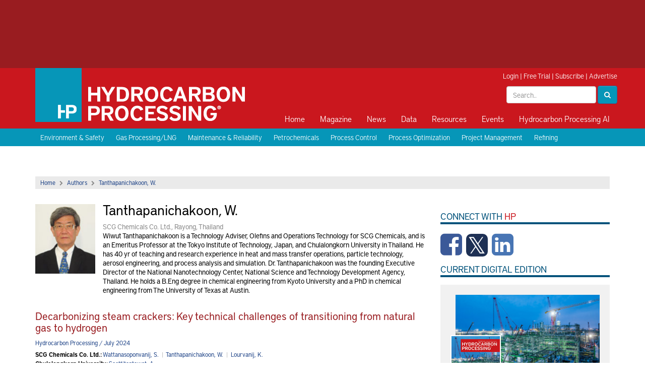

--- FILE ---
content_type: text/html; charset=utf-8
request_url: http://admin.hydrocarbonprocessing.com/authors/s/scg-chemicals-co-ltd/tanthapanichakoon-w
body_size: 52024
content:

<html>
<head>
    <title>Tanthapanichakoon, W.</title>
    <meta charset="utf-8" />
    <meta name="viewport" content="width=device-width, initial-scale=1">
    <meta http-equiv="X-UA-Compatible" content="IE=Edge" />

    <meta name="google-site-verification" content="_i_10_qGG2xBP9_cHZV2fegPyn7YpAKduOC3gckzVZk" />

    <link rel="icon" type="image/png" sizes="64x64" href="/images/HP64x64.png" />
    <link rel="icon" type="image/png" sizes="48x48" href="/images/HP48x48.png" />
    <link rel="icon" type="image/png" sizes="32x32" href="/images/HP32x32.png" />
    <link rel="icon" type="image/png" sizes="24x24" href="/images/HP24x24.png" />
    <link rel="icon" type="image/png" sizes="16x16" href="/images/HP16x16.png" />

    <!--styles-->
    <link rel="stylesheet" type="text/css" href="/css/bootstrap.css" />
    <link rel="stylesheet" type="text/css" href="/css/bootstrap-theme.css" />
    <link rel="stylesheet" type="text/css" href="/css/site.css?v=11" />
    <link rel="stylesheet" type="text/css" href="/css/media.css?v=2" />
    <link rel="stylesheet" type="text/css" href="/css/menu.css" />
    <link rel="stylesheet" type="text/css" href="/css/jquery.sidr.light.css" />
    <link rel="stylesheet" href="/css/font-awesome.min.css" />
    <link rel="stylesheet" href="/css/owl.carousel.css" />
    <link rel="stylesheet" href="/css/owl.theme.css" />
    <link rel="stylesheet" href="/css/magnific-popup.css" />
    <link rel="stylesheet" media="print" href="/css/print.css" />
    <link rel='stylesheet' type='text/css' href="https://fonts.googleapis.com/css?family=Crimson&#x2B;Text:600,400">
    <link rel="stylesheet" type="text/css" href="/js/expandableAd/ad-expander.css" />

    <!--scripts-->
    <script src="//ajax.googleapis.com/ajax/libs/jquery/1.11.1/jquery.min.js"></script>
    <script src="https://cdnjs.cloudflare.com/ajax/libs/angular.js/1.6.5/angular.min.js"></script>
    <script src="https://cdnjs.cloudflare.com/ajax/libs/angular-ui-bootstrap/2.5.0/ui-bootstrap-tpls.min.js"></script>
    <script type="text/javascript" src="/js/iframeResizer.min.js"></script>
    <script type="text/javascript" src="/js/bootstrap.min.js"></script>
    <script type="text/javascript" src="/js/jquery.sidr.min.js"></script>
    <script type="text/javascript" src="/js/owl.carousel.min.js"></script>
    <script type="text/javascript" src="/js/js.cookie.js"></script>
    <script type="text/javascript" src="/js/jquery.cookies.js"></script>
    <script type="text/javascript" src="/js/jquery.magnific-popup.min.js"></script>
    <script type="text/javascript" src="/js/expandableAd/ad-expander.js"></script>
    <script src="https://use.typekit.net/meh6ehi.js"></script>
    <script src="https://use.typekit.net/meh6ehi.js"></script>
    <script>try { Typekit.load({ async: true }); } catch (e) { }</script>
    <script src="/js/comments.js"></script>
    <script src="/js/site.js?v=3"></script>


        <!-- Load the GPT script only if ads are not hidden -->
    <script src="https://securepubads.g.doubleclick.net/tag/js/gpt.js"></script>

    <script>
        var gptadslots = [];
        var googletag = googletag || { cmd: [] };

    </script>

    <script type="text/javascript">
        $ = jQuery; // for some reason optanon erases the $ ???
    </script>


    <script type="text/plain" data-cookieconsent="marketing">
        (function() {
            var cx = '009484051270196982674:qfwisfxz9wq';
            var gcse = document.createElement('script');
            gcse.type = 'text/javascript';
            gcse.async = true;
            gcse.src = 'https://cse.google.com/cse.js?cx=' + cx;
            var s = document.getElementsByTagName('script')[0];
            s.parentNode.insertBefore(gcse, s);
        })();
    </script>

    <script>
        (function (w, d, s, l, i) {
            w[l] = w[l] || []; w[l].push({
                'gtm.start':
                    new Date().getTime(), event: 'gtm.js'
            }); var f = d.getElementsByTagName(s)[0],
                j = d.createElement(s), dl = l != 'dataLayer' ? '&l=' + l : ''; j.async = true; j.src =
                    'https://www.googletagmanager.com/gtm.js?id=' + i + dl; f.parentNode.insertBefore(j, f);
        })(window, document, 'script', 'dataLayer', 'GTM-WKGX6H2');
    </script>

    <script data-cookieconsent="ignore">
        window.dataLayer = window.dataLayer || [];
        function gtag() {
            dataLayer.push(arguments);
        }
        gtag("consent", "default", {
            ad_personalization: "denied",
            ad_storage: "denied",
            ad_user_data: "denied",
            analytics_storage: "denied",
            functionality_storage: "denied",
            personalization_storage: "denied",
            security_storage: "granted",
            wait_for_update: 500,
        });
        gtag("set", "ads_data_redaction", true);
        gtag("set", "url_passthrough", true);
    </script>

    <script>
        googletag.cmd.push(function () {
            var mappingTopLeaderboard = googletag.sizeMapping()
                .addSize([750, 1], [[728, 90]])
                .addSize([1, 1], [[300, 50], [320, 50]])
                .build();
            var mappingBabyBanner = googletag.sizeMapping()
                .addSize([1024, 1], [[360, 90]])
                .addSize([1, 1], [])
                .build();
            var mappingPagePeel = googletag.sizeMapping()
                .addSize([1366, 1], [[1, 1]])
                .addSize([1, 1], [])
                .build();
            var mappingPushdown = googletag.sizeMapping()
                .addSize([1024, 1], [[970, 90]])
                .addSize([750, 1], [])
                .addSize([1, 1], [[300, 50], [320, 50]])
                .build();
            var mappingMPU = googletag.sizeMapping()
                .addSize([360, 1], [[300, 250], [336, 280], [336, 600]])
                .addSize([1, 1], [[300, 250]])
                .build();
            var mappingSkyscraper = googletag.sizeMapping()
                .addSize([1024, 1], [[160, 600]])
                .addSize([750, 1], [])
                .addSize([1, 1], [[300, 250]])
                .build();
            var mappingBottomLeaderboard = googletag.sizeMapping()
                .addSize([1024, 1], [[728, 90], [970, 250]])
                .addSize([750, 1], [[728, 90]])
                .addSize([1, 1], [[300, 50], [320, 50], [320, 100]])
                .build();
             var mappingMidleaderboard = googletag.sizeMapping()
                .addSize([1200, 1], [[728, 90]])
                .addSize([1, 1], [[320, 50]])
                .build();

            gptadslots.push(googletag.defineSlot('/40679512/hydrocarbonprocessing/skyscraper', [[160, 600], [300, 250]], 'div-gpt-ad-8432466-6').defineSizeMapping(mappingSkyscraper).addService(googletag.pubads()));

            gptadslots.push(googletag.defineSlot('/40679512/hydrocarbonprocessing/pushdown', [[970, 90], [300, 50], [320, 50]], 'div-gpt-ad-8432466-4').defineSizeMapping(mappingPushdown).addService(googletag.pubads()));

            gptadslots.push(googletag.defineSlot('/40679512/hydrocarbonprocessing/first-mpu', [[300, 250], [336, 280], [336, 600]], 'div-gpt-ad-8432466-5').defineSizeMapping(mappingMPU).addService(googletag.pubads()));

            gptadslots.push(googletag.defineSlot('/40679512/hydrocarbonprocessing/second-mpu', [[300, 250], [336, 280], [336, 600]], 'div-gpt-ad-8432466-7').defineSizeMapping(mappingMPU).addService(googletag.pubads()));

            gptadslots.push(googletag.defineSlot('/40679512/hydrocarbonprocessing/third-mpu', [[300, 250], [336, 280], [336, 600]], 'div-gpt-ad-8432466-8').defineSizeMapping(mappingMPU).addService(googletag.pubads()));

            gptadslots.push(googletag.defineSlot('/40679512/hydrocarbonprocessing/fourth-mpu', [[300, 250], [336, 280], [336, 600]], 'div-gpt-ad-8432466-9').defineSizeMapping(mappingMPU).addService(googletag.pubads()));

            gptadslots.push(googletag.defineSlot('/40679512/hydrocarbonprocessing/top-leaderboard', [[728, 90], [300, 50], [320, 50]], 'div-gpt-ad-8432466-1').defineSizeMapping(mappingTopLeaderboard).addService(googletag.pubads()));

            gptadslots.push(googletag.defineSlot('/40679512/hydrocarbonprocessing/baby-banner', [[360, 90]], 'div-gpt-ad-8432466-2').defineSizeMapping(mappingBabyBanner).addService(googletag.pubads()));

            gptadslots.push(googletag.defineSlot('/40679512/hydrocarbonprocessing/page-peel', [[1, 1]], 'div-gpt-ad-8432466-3').defineSizeMapping(mappingPagePeel).addService(googletag.pubads()));

            gptadslots.push(googletag.defineSlot('/40679512/hydrocarbonprocessing/bottom-leaderboard', [[728, 90], [970, 250], [300, 50], [320, 50], [320, 100]], 'div-gpt-ad-8432466-10').defineSizeMapping(mappingBottomLeaderboard).addService(googletag.pubads()));

            gptadslots.push(googletag.defineOutOfPageSlot('/40679512/hydrocarbonprocessing/prestitial', 'div-gpt-ad-8432466-11').addService(googletag.pubads()));

            gptadslots.push(googletag.defineSlot('/40679512/hydrocarbonprocessing/MidLB', [[320, 50], [728, 90]], 'div-gpt-ad-1689264126869-0').defineSizeMapping(mappingMidleaderboard).addService(googletag.pubads()));


            if (typeof Storage !== 'undefined') {
                var targetingParamStr = localStorage.getItem('bcDFPTargetingParams');
                if (targetingParamStr) {
                    var targetingParameters = JSON.parse(targetingParamStr);
                    jQuery.each(targetingParameters, function (index, param) {googletag.pubads().setTargeting(param.key, param.value);
                    });
                }
            }

            googletag.pubads().setTargeting('s1', ['authors']);
googletag.pubads().setTargeting('s2', ['s']);
googletag.pubads().setTargeting('s3', ['scg-chemicals-co-ltd']);
googletag.pubads().setTargeting('s4', ['tanthapanichakoon-w']);


            googletag.pubads().collapseEmptyDivs();
            googletag.pubads().enableSingleRequest();
            googletag.enableServices();
         });
    </script>

    <script>
        function search() {
            var txtSearch = document.querySelector(".header-search");
            if (txtSearch != null) {
                strValue = txtSearch.value;
                if (strValue != null && strValue != "") {
                    window.location.href = "/search?q=" + strValue;
                } else {
                    window.location.href = "/search";
                }
            }
        }
    </script>
    

</head>

<body>
    <!-- Google Tag Manager (noscript) -->
    <noscript>
        <iframe src="https://www.googletagmanager.com/ns.html?id=GTM-WKGX6H2" height="0" width="0" style="display:none;visibility:hidden"></iframe>
    </noscript>
    <!-- End Google Tag Manager (noscript) -->
    <!-- Google tag (gtag.js) -->
    <script async src="https://www.googletagmanager.com/gtag/js?id=G-VDBSQ7PNMQ"></script>
    <script>
  window.dataLayer = window.dataLayer || [];
  function gtag(){dataLayer.push(arguments);}
  gtag('js', new Date());

  gtag('config', 'G-VDBSQ7PNMQ');
    </script>

    <div id="top-ad">
        <div class="container p0">
            <div class="col-lg-8">
                <!-- Top Leaderboard -->
                <div id='div-gpt-ad-8432466-1'>
                    <script>
                        googletag.cmd.push(function() { googletag.display('div-gpt-ad-8432466-1'); });
                    </script>
                </div>
                <!-- End AdSlot 1 -->

            </div>
            <div class="col-lg-4">
                <!-- Baby Banner -->
                <div id='div-gpt-ad-8432466-2'>
                    <script>
                        googletag.cmd.push(function() { googletag.display('div-gpt-ad-8432466-2'); });
                    </script>
                </div>
                <!-- End AdSlot 2 -->

            </div>
        </div>
    </div>
    <div id="header">
        <div class="container">

            <a class="navbar-brand" href="/"><img class="img-responsive" src="/images/logo.png" /></a>

            <div class="print-logo print-only">
                <img src="/images/print-logo.png" />
                <span>COPYING AND DISTRIBUTING ARE PROHIBITED WITHOUT PERMISSION OF THE PUBLISHER</span>
            </div>

            <div class="header-top-right">
                


<script>
function clearLogin() {
    // document.cookie = 'oly_enc_id=; Max-Age=0; path=/; domain=' + location.host;
    var cookies = document.cookie.split("; ");
    for (var c = 0; c < cookies.length; c++) {
        if (cookies[c].indexOf("oly_enc") >= 0) {
            console.log(cookies[c]);
            var d = window.location.hostname.split(".");
            while (d.length > 0) {
                var cookieBase = encodeURIComponent(cookies[c].split(";")[0].split("=")[0]) + '=; expires=Thu, 01-Jan-1970 00:00:01 GMT; domain=' + d.join('.') + ' ;path=';
                var p = location.pathname.split('/');
                document.cookie = cookieBase + '/';
                while (p.length > 0) {
                    document.cookie = cookieBase + p.join('/');
                    p.pop();
                };
                d.shift();
            }
        }
            
    }

    window.location.reload();
}
</script>

<div class="hidden">3.21.128.90</div>
<div class="hidden">
    <ul>
            <li>Accept :: [ text/html,application/xhtml&#x2B;xml,application/xml;q=0.9,image/webp,image/apng,*/*;q=0.8,application/signed-exchange;v=b3;q=0.9 ]</li>
            <li>Accept-Encoding :: [ gzip, deflate ]</li>
            <li>Cache-Control :: [ no-cache ]</li>
            <li>Connection :: [ keep-alive ]</li>
            <li>Host :: [ admin.hydrocarbonprocessing.com ]</li>
            <li>Pragma :: [ no-cache ]</li>
            <li>User-Agent :: [ Mozilla/5.0 (Macintosh; Intel Mac OS X 10_15_7) AppleWebKit/537.36 (KHTML, like Gecko) Chrome/131.0.0.0 Safari/537.36; ClaudeBot/1.0; &#x2B;claudebot@anthropic.com) ]</li>
            <li>X-FORWARDED-PROTO :: [ http ]</li>
            <li>X-FORWARDED-PORT :: [ 80 ]</li>
            <li>X-Forwarded-For :: [ 3.21.128.90:46902 ]</li>
            <li>X-Original-URL :: [ /authors/s/scg-chemicals-co-ltd/tanthapanichakoon-w ]</li>
            <li>X-AppGW-Trace-Id :: [ e7183b1e206dc30c1a39c0995ec92312 ]</li>
            <li>X-ORIGINAL-HOST :: [ admin.hydrocarbonprocessing.com ]</li>
            <li>Upgrade-Insecure-Requests :: [ 1 ]</li>
    </ul>
    
</div>


    <div id="login-bar">
        <a href="/login">Login</a> | <a href="https://gulf.dragonforms.com/loading.do?omedasite=HP_trial" target="_blank">Free Trial</a> | <a href="/pages/subscribe" target="_blank">Subscribe</a> | <a href="/pages/advertising-information">Advertise</a>
    </div>



                <div class="header-search-box">
                    <div class="form-inline pull-right">
                        <input type="text" placeholder="Search.." class="txt-inline-search form-control header-search" />
                        <button class="btn-inline-search btn btn-primary" onclick="search()"><i class="fa fa-search"></i></button>
                    </div>
                </div>
            </div>

            <button type="button" id="btn-sidr">
                <i class="fa fa-bars"></i>
            </button>

            <div id="primary_nav_wrap">
                <div id="sidr-menu">
                    



    <ul>
           <li class="">

              <a href='/home'>Home</a>


           </li>
           <li class="has-children">

              <a href='/magazine'>Magazine</a>

                            <ul class="macro-block">
                                <li class="macro-menu">

                                    <div class="magazine-block">
                                        <h2><a href="/magazine/2025/december-2025/">December 2025</a></h2>
                                        
                                        <a href="/magazine/2025/december-2025/">
    <img class="img-responsive" src="/media/nzbn2apa/hp1225-cover-120px.jpg?width=140">
                                        </a>
                                       

                                        <a href="https://cart.gulfenergyinfo.com/circ/AuditedSubSignup?pubid=HP">Free Trial</a> | <a href="/pages/subscribe">Subscribe</a>
                                    </div>

                                    <ul class="magazine-alt">
                                        <li>
                                            <a rel='nofollow' target='_blank' href='https://gulf.dragonforms.com/loading.do?omedasite=HP_trial_s&pk=HP_TRIAL_MAG_NAV'>Free Trial</a>
                                        </li>
                                        <li>
                                            <a href='/magazine/current-issue'>Current Issue</a>
                                        </li>
                                        <li>
                                            <a href='/topics/digital-exclusive/'>Digital Exclusives</a>
                                        </li>
                                        <li>
                                            <a href='/magazine/archive'>Archive</a>
                                        </li>
                                        <li>
                                            <a href='/supplements'>Supplements</a>
                                        </li>
                                        <li>
                                            <a rel='nofollow' target='_blank' href='/pages/forms/contact-us'>Customer Service</a>
                                        </li>
                                    </ul>
                                </li>
                            </ul>

           </li>
           <li class="has-children">

              <a href='/news'>News</a>

                            <ul>
                                    <li>
                                        <a href='/news'>Latest News</a>
                                    </li>
                                    <li>
                                        <a rel='nofollow' target='_blank' href='/pages/e-newsletter-sign-up'>Newsletter Sign-up</a>
                                    </li>
                            </ul>

           </li>
           <li class="has-children">

              <a href='/market-data'>Data</a>

                            <ul>
                                    <li>
                                        <a href='/market-data/hpi-market-data-book'>HPI Market Data Book</a>
                                    </li>
                                    <li>
                                        <a href='/market-data/process-handbooks'>Process Handbooks</a>
                                    </li>
                                    <li>
                                        <a rel='nofollow' target='_blank' href='https://www.constructionboxscore.com/'>Construction Boxscore</a>
                                    </li>
                                    <li>
                                        <a rel='nofollow' target='_blank' href='https://globalenergyinfrastructure.com/project-data'>Global Energy Infrastructure</a>
                                    </li>
                            </ul>

           </li>
           <li class="has-children">

              <a href='/resources'>Resources</a>

                            <ul>
                                    <li>
                                        <a href='/resources/webcasts'>Webcasts</a>
                                    </li>
                                    <li>
                                        <a href='/resources/whitepapers'>Whitepapers</a>
                                    </li>
                                    <li>
                                        <a href='/resources/videos'>Videos</a>
                                    </li>
                                    <li>
                                        <a href='/podcasts'>Podcasts</a>
                                    </li>
                                    <li>
                                        <a href='/pages/irpc-rewind/'>IRPC Rewind</a>
                                    </li>
                                    <li>
                                        <a rel='nofollow' target='_blank' href='http://store.gulfenergyinfo.com/default.asp'>Store</a>
                                    </li>
                                    <li>
                                        <a href='/downstream365'>Downstream365</a>
                                    </li>
                                    <li>
                                        <a rel='nofollow' target='_blank' href='https://globalenergyinfrastructure.com/project-data'>Project Data</a>
                                    </li>
                                    <li>
                                        <a href='/resources/ebooks'>eBooks</a>
                                    </li>
                                    <li>
                                        <a rel='nofollow' target='_blank' href='https://chempute.com/instrucalc.html'>InstruCalc</a>
                                    </li>
                            </ul>

           </li>
           <li class="has-children">

              <a href='/events'>Events</a>

                            <ul>
                                    <li>
                                        <a rel='nofollow' target='_blank' href='https://hpirpc.com/'>International Refining and Petrochemical Conference</a>
                                    </li>
                                    <li>
                                        <a rel='nofollow' target='_blank' href='https://e2awards.com/'>Gulf Energy Information Excellence Awards</a>
                                    </li>
                                    <li>
                                        <a rel='nofollow' target='_blank' href='https://wglconference.com/'>Women's Global Leadership Conference</a>
                                    </li>
                                    <li>
                                        <a rel='nofollow' target='_blank' href='https://cheme-show.com/'>ChemE Show</a>
                                    </li>
                            </ul>

           </li>
           <li class="">

              <a href='https://hydrocarbonprocessing.com/search'>Hydrocarbon Processing AI</a>


           </li>
    </ul>



                    <a href="/search" class="btn-search"><i class="fa fa-search"></i><span>Search</span></a>
                </div>
            </div>
        </div>
    </div>

    

    <div id="blue-bar">
        <div class="container">
                <a href="/topics/environment-safety/">Environment &amp; Safety</a>
                <a href="/topics/gas-processinglng/">Gas Processing/LNG</a>
                <a href="/topics/maintenance-reliability/">Maintenance &amp; Reliability</a>
                <a href="/topics/petrochemicals/">Petrochemicals</a>
                <a href="/topics/process-control/">Process Control</a>
                <a href="/topics/process-optimization/">Process Optimization</a>
                <a href="/topics/project-management/">Project Management</a>
                <a href="/topics/refining/">Refining</a>
        </div>
    </div>


    <div class="content">
        <div id="expandable-container">
            <!-- Pushdown -->
            <div id='div-gpt-ad-8432466-4'>
                <script>
                    googletag.cmd.push(function() { googletag.display('div-gpt-ad-8432466-4'); });
                </script>
            </div>
            <!-- End AdSlot 4 -->

        </div>

        <div class="container">
            

<div id="main">
    


<div><div class='breadcrumb-bar'><a href='/'>Home</a><i class='fa fa-chevron-right'></i><a href='/authors/'>Authors</a><i class='fa fa-chevron-right'></i><a href='/authors/s/scg-chemicals-co-ltd/tanthapanichakoon-w/'>Tanthapanichakoon, W.</a></div></div>
    <div id="left">
                <div class="row">
                    <div class="col-md-2 author-page-img-col">
                        <img src="/media/15275/author-pic-tanthapanichakoon.jpg?width=240" class="img-responsive"  />
                    </div>

                    <div class="col-md-10">
                        <h1>Tanthapanichakoon, W.</h1> 
                        <div class="author-location">SCG Chemicals Co. Ltd., Rayong, Thailand</div>
                                <p>Wiwut Tanthapanichakoon is a Technology Adviser, Olefins and Operations Technology for SCG Chemicals, and is an Emeritus Professor at the Tokyo Institute of Technology, Japan, and Chulalongkorn University in Thailand. He has 40 yr of teaching and research experience in heat and mass transfer operations, particle technology, aerosol engineering, and process analysis and simulation. Dr. Tanthapanichakoon was the founding Executive Director of the National Nanotechnology Center, National Science and Technology Development Agency, Thailand. He holds a B.Eng degree in chemical engineering from Kyoto University and a PhD in chemical engineering from The University of Texas at Austin.</p>
                    </div>
                </div>

                        <div class="article">
                            <h2><a href='/magazine/2024/july-2024/sustainability-and-the-energy-transition/decarbonizing-steam-crackers-key-technical-challenges-of-transitioning-from-natural-gas-to-hydrogen/'>Decarbonizing steam crackers: Key technical challenges of transitioning from natural gas to hydrogen</a></h2>
                            <div class="source">
                        <a href='/magazine/2024/july-2024/'>Hydrocarbon Processing / July 2024</a>
                            </div>
                            <div class="authors">
                                                <div>
                                                    <strong>SCG Chemicals Co. Ltd.: </strong>

                                                            <a href="/authors/s/scg-chemicals-co-ltd/wattanasoponvanij-s/">Wattanasoponvanij, S.</a>
&nbsp;<span style='color:#c0c0c0;'>|</span>&nbsp;                                                            <a href="/authors/s/scg-chemicals-co-ltd/tanthapanichakoon-w/">Tanthapanichakoon, W.</a>
&nbsp;<span style='color:#c0c0c0;'>|</span>&nbsp;                                                            <a href="/authors/s/scg-chemicals-co-ltd/lourvanij-k/">Lourvanij, K.</a>
                                                </div>
                                                <div>
                                                    <strong>Chulalongkorn University: </strong>

                                                            <a href="/authors/c/chulalongkorn-university/soottitantawat-a/">Soottitantawat, A.</a>
                                                </div>
                            </div>
                            <div class="topic-list">
                                                    <a href="/topics/asiapacific/">Asia/Pacific</a>
 /                                                     <a href="/topics/carbon-management/">Carbon Management</a>
 /                                                     <a href="/topics/cracking/">Cracking</a>
 /                                                     <a href="/topics/crude-oil/">Crude oil</a>
 /                                                     <a href="/topics/distillation/">Distillation</a>
 /                                                     <a href="/topics/engineering-design/">Engineering &amp; Design</a>
 /                                                     <a href="/topics/environment-safety/">Environment &amp; Safety</a>
 /                                                     <a href="/topics/equipment/">Equipment</a>
 /                                                     <a href="/topics/furnaces/">Furnaces</a>
 /                                                     <a href="/topics/greenhouse-gases/">Greenhouse Gases</a>
 /                                                     <a href="/topics/heat-transfer/">Heat Transfer</a>
 /                                                     <a href="/topics/hydrogen/">Hydrogen</a>
 /                                                     <a href="/topics/naphtha/">Naphtha</a>
 /                                                     <a href="/topics/natural-gas/">Natural Gas</a>
 /                                                     <a href="/topics/petrochemicals/">Petrochemicals</a>
 /                                                     <a href="/topics/piping/">Piping</a>
 /                                                     <a href="/topics/polymers/">Polymers</a>
 /                                                     <a href="/topics/process-optimization/">Process Optimization</a>
 /                                                     <a href="/topics/products/">Products</a>
 /                                                     <a href="/topics/reactors/">Reactors</a>
 /                                                     <a href="/topics/safety/">Safety</a>
 /                                                     <a href="/topics/olefins/">Olefins</a>
 /                                                     <a href="/topics/corrosion/">Corrosion</a>
                            </div>
                            <p>In the petrochemical industry, olefin crackers utilize significant amounts of heat to crack hydrocarbons into essential chemicals, such as olefins and aromatics.</p>
                        </div>
                        <div class="article">
                            <h2><a href='/magazine/2021/september-2021/catalysts/avoid-common-pitfalls-in-upscaling-catalytic-fixed-bed-reactors/'>Avoid common pitfalls in upscaling catalytic fixed-bed reactors</a></h2>
                            <div class="source">
                        <a href='/magazine/2021/september-2021/'>Hydrocarbon Processing / September 2021</a>
                            </div>
                            <div class="authors">
                                                <div>
                                                    <strong>SCG Chemicals Co. Ltd.: </strong>

                                                            <a href="/authors/s/scg-chemicals-co-ltd/sungnoen-b/">Sungnoen, B.</a>
&nbsp;<span style='color:#c0c0c0;'>|</span>&nbsp;                                                            <a href="/authors/s/scg-chemicals-co-ltd/tanthapanichakoon-w/">Tanthapanichakoon, W.</a>
&nbsp;<span style='color:#c0c0c0;'>|</span>&nbsp;                                                            <a href="/authors/s/scg-chemicals-co-ltd/lourvanij-k/">Lourvanij, K.</a>
                                                </div>
                            </div>
                            <div class="topic-list">
                                                    <a href="/topics/petrochemicals/">Petrochemicals</a>
 /                                                     <a href="/topics/refining/">Refining</a>
 /                                                     <a href="/topics/catalysts/">Catalysts</a>
                            </div>
                            <p>Driving innovation is an inescapable strategic reality, not only for accelerating new products development and technological solutions but also for creating new markets.</p>
                        </div>
                  <ul class="pagination">
                                    <li class="active"><a href="/authors/s/scg-chemicals-co-ltd/tanthapanichakoon-w/?page=1">1</a></li>
                    <li class="pager-info"><span>... 1 pages</span></li>
                </ul>

        </div>
        <div id="right">
        

<!-- First MPU -->
<div id='div-gpt-ad-8432466-5' class="ad-right" style="margin-top:0px;">
    <script >
        googletag.cmd.push(function() { googletag.display('div-gpt-ad-8432466-5'); });
    </script>
</div>
<!-- End AdSlot 5 -->


<div class="sidebar-social-media">
    <div class="side-section-title">Connect with <span class="red">HP</span></div>

    <a href="http://www.facebook.com/HydrocarbonProc" target="_blank" class="facebook">
        <i class="fa fa-facebook-square"></i>
    </a>
    <a href="http://www.twitter.com/HydrocarbonProc" target="_blank" class="twitter">
        <i class="fa fa-custom fa-square-x-twitter"></i>
    </a>
    <a href="https://www.linkedin.com/company/hydrocarbon-processing" target="_blank" class="linkedin">
        <i class="fa fa-linkedin-square"></i>
    </a>

</div>



    <div class="side-section-title">Current Digital Edition</div>
    <div id="digital-magazine">
        <div class="digital-magazine-img">
                <img src="/media/nzbn2apa/hp1225-cover-120px.jpg?width=100" class="img-fluid featured-cover-img" />
                <div class="article-img" style="background-image: url('/media/hj5nw2g3/shutterstock_2532018457-homepage.jpg?width=250'); position: relative; margin-left: 10px; margin-bottom: 21px;"></div>
        </div>
        <div class="digital-magazine-meta">
            <div class="digital-magazine-title"><a href="https://read.nxtbook.com/gulf_energy_information/hydrocarbon_processing/december_2025/pdecc_cicco_saudi_aramco.html" target="_blank">Optimizing project management efficiencies in mega-projects</a></div>
        </div>
        <div class="digital-magazine-buttons">

            <a href="https://read.nxtbook.com/gulf_energy_information/hydrocarbon_processing/december_2025/index.html" class="btn btn-block btn-primary" target="_blank">View Digital Magazine</a>
            <a href="/pages/subscribe" class="btn btn-block btn-default">Subscribe</a>
        </div>
    </div>


<div class="side-section-title">Sign up to Receive Our Newsletter</div>
<div class="text-center">
    <a href="http://www.hydrocarbonprocessing.com/pages/e-newsletter-sign-up"><img src="/images/HPEmailBanner_300x140.jpg" /></a>
</div>










    <div class="side-section-title">Latest News</div>
    <ul class="right-ul">
            <li><a href="/news/2026/01/yara-to-rethink-us-ammonia-project-if-eu-suspends-carbon-levy/">Yara to rethink U.S. ammonia project if EU suspends carbon levy</a> <span class="red">1/16</span></li>
            <li><a href="/news/2026/01/larsen-toubro-wins-order-for-hydrocarbon-onshore-business/">Larsen & Toubro wins order for hydrocarbon onshore business</a> <span class="red">1/16</span></li>
            <li><a href="/news/2026/01/veolia-and-sbm-offshore-partner-to-deploy-near-shore-floating-desalination-units/">Veolia and SBM Offshore partner to deploy near-shore, floating desalination units</a> <span class="red">1/15</span></li>
            <li><a href="/news/2026/01/formosa-petrochemical-extends-taiwan-cracker-shutdown-due-to-weak-derivative-margins/">Formosa Petrochemical extends Taiwan cracker shutdown due to weak derivative margins</a> <span class="red">1/15</span></li>
            <li><a href="/news/2026/01/cargill-advances-maritime-decarbonization-with-delivery-of-first-green-methanol-dual-fuel-vessel/">Cargill advances maritime Decarbonization with delivery of first green methanol dual-fuel vessel</a> <span class="red">1/15</span></li>
            <li><a href="/news/2026/01/key-us-energy-power-trends-at-home-and-on-world-markets/">Key U.S. energy, power trends at home and on world markets</a> <span class="red">1/15</span></li>

    </ul>



<!-- Second MPU -->
<div id='div-gpt-ad-8432466-7' class="center-ad ad-right">
    <script >
        googletag.cmd.push(function() { googletag.display('div-gpt-ad-8432466-7'); });
    </script>
</div>
<!-- End AdSlot 7 -->



<ul class="nav nav-tabs mt10" role="tablist">
    <li class="active"><a href="#mostread" role="tab" data-toggle="tab">Most Read</a></li>
    <li><a href="#mostcommented" role="tab" data-toggle="tab">Most Commented</a></li>
</ul>

<div class="tab-content mb20">
    <div class="tab-pane active mt10" id="mostread">
       
            


<ul class="right-ul">
    
     
</ul>
  
    </div>
    <div class="tab-pane mt10" id="mostcommented">
        


<ul class="right-ul">
    
     
</ul>
    </div>
</div>


<!-- Skyscraper -->
<div id='div-gpt-ad-8432466-6' class="sidebar-sky-ad">
    <script >
        googletag.cmd.push(function() { googletag.display('div-gpt-ad-8432466-6'); });
    </script>
</div>
<!-- End AdSlot 6 -->



<div class="boxscore-wrapper">
	<div class="side-section-title">Construction Boxscore: Project Spotlight</div>
	<div class="blue-box boxscore-box">

		<div class="item-name">Project:</div>
		<div>Long Son Petrochemicals Complex</div>

		<div class="item-name">Location:</div>
		<div>Long Son, Vietnam</div>

		<div class="item-name">Operator:</div>
		<div>Siam Cement Group</div>

		<div class="item-name">Cost:</div>
		<div>$5.4 B</div>

		<div class="item-name">Capacity:</div>
		<div>1.65 MMtpy</div>

		<div class="item-name">Completion date:</div>
		<div>2023</div>

		<div class="item-name">Status:</div>
		<div>Under Construction</div>

	

	</div>
</div>



<!-- Third MPU -->
<div id='div-gpt-ad-8432466-8' class="ad-right">
    <script >
        googletag.cmd.push(function() { googletag.display('div-gpt-ad-8432466-8'); });
    </script>
</div>
<!-- End AdSlot 8 -->

        </div>
        <div style="clear:both"></div>
    </div>   
        </div>

        <!-- Page Peel -->
        <!--<div id='div-gpt-ad-8432466-3'>-->
        <!--  <script type="text/plain" data-cookieconsent="marketing">-->
        <!--    googletag.cmd.push(function() { googletag.display('div-gpt-ad-8432466-3'); });-->
        <!--  </script>-->
        <!--</div>-->
        <!-- End AdSlot 3 -->

        <div id="footer">
            <div class="footer-ad">
                <!-- Bottom Leaderboard -->
                <div id='div-gpt-ad-8432466-10'>
                    <script>
                        googletag.cmd.push(function() { googletag.display('div-gpt-ad-8432466-10'); });
                    </script>
                </div>
                <!-- End AdSlot 10 -->
            </div>

            <div class="footer-nav">
                <div class="container p0">
                    <div class="col-sm-3">
                        <a href="/">
                            <img class="img-responsive" src="/images/footer-logo.png" />
                        </a>

                    </div>
                    <div class="col-sm-9">
                        

    <ul>
            <li >
                <a href='/'>Home</a>

            </li>
            <li >
                <a href='/pages/about-hydrocarbon-processing'>About Us</a>

            </li>
            <li >
                <a href='/pages/advertising-information'>Advertise</a>

            </li>
            <li >
                <a href='/pages/subscribe'>Subscribe to Hydrocarbon Processing AI</a>

            </li>
            <li >
                <a rel='nofollow' target='_blank' href='https://gulf.dragonforms.com/loading.do?omedasite=HP_trial_s&pk=HP_TRIAL_MAG_SFOOTER'>Free Trial</a>

            </li>
            <li >
                <a href='/pages/forms/contact-us'>Contact Us</a>

            </li>
            <li >
                <a href='/pages/help-and-faqs'>FAQ</a>

            </li>
            <li >
                <a rel='nofollow' target='_blank' href='http://store.gulfenergyinfo.com/default.asp'>Store</a>

            </li>
            <li >
                <a href='/sitemap'>Sitemap</a>

            </li>
    </ul>

                    </div>
                </div>
            </div>

            

    <div class="footer-middle">
        <div class="container">
            <div class="row">
                    <div class="footer-col ps15">
                        <h2><a>Magazine</a></h2>
                        <ul>
                                <li><a rel='nofollow' target='_blank' href='https://gulf.dragonforms.com/loading.do?omedasite=HP_trial_s&pk=HP_TRIAL_MAG_FOOTER'>Free Trial</a></li>
                                <li><a href='/magazine/current-issue'>Current Issue</a></li>
                                <li><a href='/magazine/archive'>Archive</a></li>
                                <li><a href='/supplements'>Supplements</a></li>
                                <li><a href='/authors/'>Author Index</a></li>
                                <li><a href='http://hydrocarbonprocessing.hotims.com/r5/search.asp?action=search&return_by_category=y'>Reader Service</a></li>
                                <li><a href='/pages/reprints-back-issues'>Reprints & Back Issues</a></li>
                                <li><a href='/pages/author-guidelines'>Authors Guidelines</a></li>
                        </ul>
                    </div>
                    <div class="footer-col ps15">
                        <h2><a>News</a></h2>
                        <ul>
                                <li><a href='/news'>Latest News</a></li>
                                <li><a href='/conference-news'>Conference News</a></li>
                                <li><a href='/topics/people'>People</a></li>
                                <li><a href='/topics/products'>Products</a></li>
                                <li><a href='/rss-list'>RSS</a></li>
                                <li><a rel='nofollow' target='_blank' href='/pages/e-newsletter-sign-up'>Newsletter Sign-up</a></li>
                        </ul>
                    </div>
                    <div class="footer-col ps15">
                        <h2><a>Data</a></h2>
                        <ul>
                                <li><a rel='nofollow' target='_blank' href='https://www.constructionboxscore.com'>Construction Boxscore</a></li>
                                <li><a href='/market-data/hpi-market-data-book'>HPI Market Data Book</a></li>
                                <li><a href='/market-data/process-handbooks'>Process Handbooks</a></li>
                                <li><a rel='nofollow' target='_blank' href='https://globalenergyinfrastructure.com/'>Global Energy Infrastructure</a></li>
                        </ul>
                    </div>
                    <div class="footer-col ps15">
                        <h2><a>Resources</a></h2>
                        <ul>
                                <li><a href='/resources/videos'>Videos</a></li>
                                <li><a href='/resources/webcasts'>Webcasts</a></li>
                                <li><a href='/resources/whitepapers'>White Papers</a></li>
                                <li><a rel='nofollow' target='_blank' href='http://store.gulfenergyinfo.com/default.asp'>Store</a></li>
                                <li><a href='/downstream365'>Downstream365</a></li>
                        </ul>
                    </div>
                    <div class="footer-col ps15">
                        <h2><a>Events</a></h2>
                        <ul>
                                <li><a href='/events'>Energy Events Calendar</a></li>
                                <li><a rel='nofollow' target='_blank' href='https://hpirpc.com/'>IRPC</a></li>
                                <li><a rel='nofollow' target='_blank' href='https://e2awards.com/'>Energy Excellence Awards</a></li>
                                <li><a rel='nofollow' target='_blank' href='http://www.wglconference.com'>WGLC</a></li>
                                <li><a rel='nofollow' target='_blank' href='https://cheme-show.com/'>ChemE Show</a></li>
                        </ul>
                    </div>
                    <div class="footer-col ps15">
                        <h2><a>Topics</a></h2>
                        <ul>
                                <li><a href='/topics/refining'>Refining</a></li>
                                <li><a href='/topics/petrochemicals'>Petrochemicals</a></li>
                                <li><a href='/topics/gas-processinglng'>Gas Processing/LNG</a></li>
                                <li><a href='/topics/environment-safety'>Environment & Safety</a></li>
                                <li><a href='/topics/maintenance-reliability'>Maintenance & Reliability</a></li>
                                <li><a href='/topics/process-optimization'>Process Optimization</a></li>
                                <li><a href='/topics/project-management'>Project Management</a></li>
                                <li><a href='/topics/process-control'>Process Control</a></li>
                        </ul>
                    </div>
                    <div class="footer-col ps15">
                        <h2><a>Regions</a></h2>
                        <ul>
                                <li><a href='/topics/americas'>Americas</a></li>
                                <li><a href='/topics/asiapacific'>Asia/Pacific</a></li>
                                <li><a href='/topics/europe'>Europe</a></li>
                                <li><a href='/topics/middle-east'>Middle East</a></li>
                        </ul>
                    </div>
                    <div class="footer-col ps15">
                        <h2><a>Our Brands</a></h2>
                        <ul>
                                <li><a rel='nofollow' target='_blank' href='http://gasprocessingnews.com'>Gas Processing & LNG</a></li>
                                <li><a rel='nofollow' target='_blank' href='https://www.h2-tech.com'>H2Tech</a></li>
                                <li><a rel='nofollow' target='_blank' href='https://www.constructionboxscore.com'>Construction Boxscore</a></li>
                                <li><a rel='nofollow' target='_blank' href='http://www.worldoil.com'>World Oil</a></li>
                                <li><a rel='nofollow' target='_blank' href='http://pemedianetwork.com/'>PE Media Network</a></li>
                                <li><a rel='nofollow' target='_blank' href='http://www.gulfenergyinfo.com/'>Gulf Energy Information</a></li>
                                <li><a rel='nofollow' target='_blank' href='https://globalenergyinfrastructure.com/'>Global Energy Infrastructure</a></li>
                                <li><a rel='nofollow' target='_blank' href='https://pgjonline.com/'>Pipeline & Gas Journal</a></li>
                                <li><a rel='nofollow' target='_blank' href='https://undergroundinfrastructure.com/'>Underground Infrastructure</a></li>
                        </ul>
                    </div>
            </div>
        </div>
    </div>

<div class="footer-bottom">
    <div class="container">
        <div class="bottom-left">
            &copy; 2025 Hydrocarbon Processing, &copy; 2025 Gulf Publishing Company LLC.
        </div>
        <div class="bottom-right">
            All material subject to strictly enforced copyright laws.<br />
Please read our <a href="http://www.gulfenergyinfo.com/pages/terms-and-conditions" target="_blank">Terms & Conditions</a>, <a href="/pages/cookie-declaration/" target="_blank"> Cookies Policy</a> and <a href="http://www.gulfenergyinfo.com/pages/privacy-policy" target="_blank"> Privacy Policy</a> before using the site.  <a href="https://gulfenergyinfo.com/pages/do-not-sell-or-share-my-personal-information" target="_blank">Do Not Sell or Share My Personal Information</a>

        </div>
    </div>
</div>



        </div>

    </div>



    <!-- Facebook Pixel Code -->
    <script type="text/plain" data-cookieconsent="marketing">
        (function () {
          !function(f,b,e,v,n,t,s)
          {if(f.fbq)return;n=f.fbq=function(){n.callMethod?
          n.callMethod.apply(n,arguments):n.queue.push(arguments)};
          if(!f._fbq)f._fbq=n;n.push=n;n.loaded=!0;n.version='2.0';
          n.queue=[];t=b.createElement(e);t.async=!0;
          t.src=v;s=b.getElementsByTagName(e)[0];
          s.parentNode.insertBefore(t,s)}(window, document,'script',
          'https://connect.facebook.net/en_US/fbevents.js');
          fbq('init', '497675890753724');
          fbq('track', 'PageView');
        }());

    </script>
    <noscript>
        <img height="1" width="1" style="display:none"
             src="https://www.facebook.com/tr?id=497675890753724&ev=PageView&noscript=1" />
    </noscript>
    <!-- End Facebook Pixel Code -->

    <script type="text/javascript">
      var regCheckPerformance = /,2,/;
      var regCheckFunctional = /,3,/;
      var regCheckTargeting = /,4,/;
      var regCheckSocial = /,8,/;

	  function loadIframe(){
			var iframes = $("iframe[data-src]");
		  console.log(iframes.length);

		  $.each(iframes,function() {
			  var iframe = $(this);
			  iframe.attr("src", iframe.attr("data-src"));
			  iframe.next(".gdpr-unavailable").remove();
		  });



	  }

      function OptanonWrapper() {
			//console.log('optanonWrapper loaded');
			//console.log(OptanonActiveGroups);
          if (OptanonActiveGroups.match(regCheckTargeting)) {
			//console.log('targeting load Iframe');
              //loadIframe();
          }
          if (OptanonActiveGroups.match(regCheckFunctional)){
		  //console.log('functional load Iframe');
              //loadIframe();
          }
          if (OptanonActiveGroups.match(regCheckPerformance)){
		  //console.log('performance load Iframe');
              loadIframe();
          }
          if (OptanonActiveGroups.match(regCheckSocial)){
		  //console.log('social load Iframe');
              //loadIframe();
          }
      }
	  //OptanonWrapper();


    </script>


    <script>
        function onYouTubeIframeAPIReady() {
            console.log('api ready');
            var x = document.getElementsByClassName("video-container");
            var i;
            for (i = 0; i < x.length; i++) {
                player = new YT.Player(x[i].querySelector("iframe"), {
                    events: {
                        'onReady': onPlayerReady,
                        'onStateChange': onPlayerStateChange
                    }
                });
            }
        }

        function onPlayerReady(event) {
            console.log('ready');
        }

        function onPlayerStateChange(event) {
            //console.log(event);
            var v = event.target.f.parentElement;
            console.log(v.dataset.title);

            var vTitle = v.dataset.title;
            var vClientID = v.dataset.client;

            if (vTitle != null && vClientID != null) {
                if (event.data == 1) {
                    //playing
                    track365Video(vTitle, vClientID, "Video")
                }
            } else {
                console.log('title: ' + vTitle);
                console.log('id: ' + vClientID);
            }
        }
    </script>

</body>
</html>



--- FILE ---
content_type: text/html; charset=utf-8
request_url: https://www.google.com/recaptcha/api2/aframe
body_size: 266
content:
<!DOCTYPE HTML><html><head><meta http-equiv="content-type" content="text/html; charset=UTF-8"></head><body><script nonce="HEMBBw9pxhcSiMhRHfb5cQ">/** Anti-fraud and anti-abuse applications only. See google.com/recaptcha */ try{var clients={'sodar':'https://pagead2.googlesyndication.com/pagead/sodar?'};window.addEventListener("message",function(a){try{if(a.source===window.parent){var b=JSON.parse(a.data);var c=clients[b['id']];if(c){var d=document.createElement('img');d.src=c+b['params']+'&rc='+(localStorage.getItem("rc::a")?sessionStorage.getItem("rc::b"):"");window.document.body.appendChild(d);sessionStorage.setItem("rc::e",parseInt(sessionStorage.getItem("rc::e")||0)+1);localStorage.setItem("rc::h",'1768619878086');}}}catch(b){}});window.parent.postMessage("_grecaptcha_ready", "*");}catch(b){}</script></body></html>